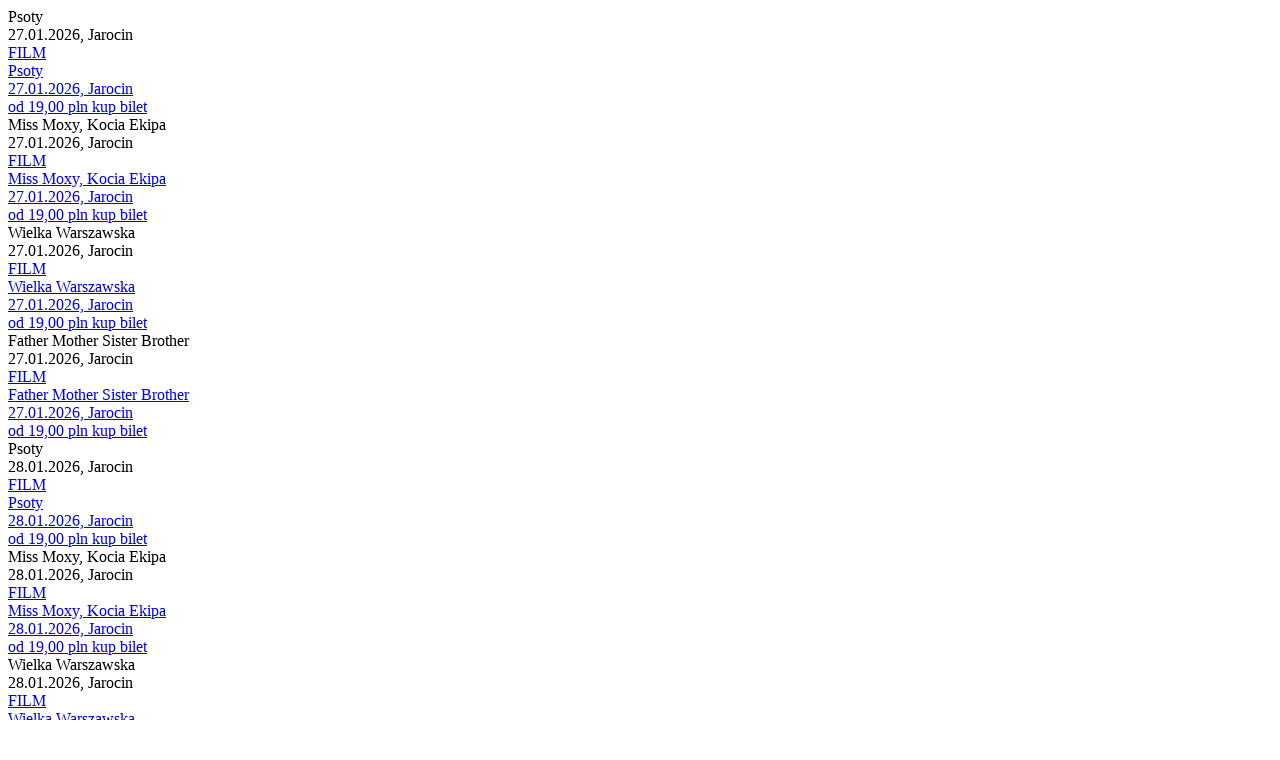

--- FILE ---
content_type: text/html; charset=UTF-8
request_url: https://www.bilety24.pl/repertuar/dealer/1159.html?page=1&repertoireId=446548
body_size: 1023
content:
    
                                



<div class="col">
    <div class="k_polecane">
        <div class="k_obrazek_promowane blur-bg"
                 data-alt="Grafika reklamowa" style="background-image: url(https://image.bilety24.pl/nf_repertoire_medium_scale/dealer-default/1159/psoty.jpg)">
        </div>

        <div class="k_opis_promowane">
            <div class="h3"> Psoty</div>
            <div class="h6">
                                                            27.01.2026,
                                                    Jarocin

            </div>
        </div>

        <a href="/kino/1159-psoty-145726?id=872412" class="full-info" title="Film:  Psoty - 2026-01-27 17:00 - Jarocin">
            <div class="k_obrazek_promowane">
                <span class="kategoria kategoria-film">
                    FILM
                </span>
            </div>

            <div class="k_opis_promowane">
                <div class="h3"> Psoty</div>
                <div class="h6">                                                    27.01.2026,
                                                                Jarocin</div>
            </div>
                            <span class="cenainfo">od 19,00 pln</span>
                    </a>

                    <a href="/kup-bilet-na-1159-psoty-145726?id=872412" class="kupinfo" data-id="872412" data-type="regular"
               data-title=" Psoty"
               title="Kup bilet - Film:  Psoty - 2026-01-27 17:00 - Jarocin"
               data-category="Film">kup bilet</a>
            </div>
</div>                            



<div class="col">
    <div class="k_polecane">
        <div class="k_obrazek_promowane blur-bg"
                 data-alt="Grafika reklamowa" style="background-image: url(https://image.bilety24.pl/nf_repertoire_medium_scale/dealer-default/1159/missmoxy-3.jpg)">
        </div>

        <div class="k_opis_promowane">
            <div class="h3">Miss Moxy, Kocia Ekipa </div>
            <div class="h6">
                                                            27.01.2026,
                                                    Jarocin

            </div>
        </div>

        <a href="/kino/1159-miss-moxy-kocia-ekipa--147023?id=872385" class="full-info" title="Film: Miss Moxy, Kocia Ekipa  - 2026-01-27 17:10 - Jarocin">
            <div class="k_obrazek_promowane">
                <span class="kategoria kategoria-film">
                    FILM
                </span>
            </div>

            <div class="k_opis_promowane">
                <div class="h3">Miss Moxy, Kocia Ekipa </div>
                <div class="h6">                                                    27.01.2026,
                                                                Jarocin</div>
            </div>
                            <span class="cenainfo">od 19,00 pln</span>
                    </a>

                    <a href="/kup-bilet-na-1159-miss-moxy-kocia-ekipa--147023?id=872385" class="kupinfo" data-id="872385" data-type="regular"
               data-title="Miss Moxy, Kocia Ekipa "
               title="Kup bilet - Film: Miss Moxy, Kocia Ekipa  - 2026-01-27 17:10 - Jarocin"
               data-category="Film">kup bilet</a>
            </div>
</div>                            



<div class="col">
    <div class="k_polecane">
        <div class="k_obrazek_promowane blur-bg"
                 data-alt="Grafika reklamowa" style="background-image: url(https://image.bilety24.pl/nf_repertoire_medium_scale/dealer-default/1159/wielka-warszawska-oficjalny-plakat-scaled.jpg)">
        </div>

        <div class="k_opis_promowane">
            <div class="h3">Wielka Warszawska </div>
            <div class="h6">
                                                            27.01.2026,
                                                    Jarocin

            </div>
        </div>

        <a href="/kino/1159-wielka-warszawska--147028?id=872386" class="full-info" title="Film: Wielka Warszawska  - 2026-01-27 19:00 - Jarocin">
            <div class="k_obrazek_promowane">
                <span class="kategoria kategoria-film">
                    FILM
                </span>
            </div>

            <div class="k_opis_promowane">
                <div class="h3">Wielka Warszawska </div>
                <div class="h6">                                                    27.01.2026,
                                                                Jarocin</div>
            </div>
                            <span class="cenainfo">od 19,00 pln</span>
                    </a>

                    <a href="/kup-bilet-na-1159-wielka-warszawska--147028?id=872386" class="kupinfo" data-id="872386" data-type="regular"
               data-title="Wielka Warszawska "
               title="Kup bilet - Film: Wielka Warszawska  - 2026-01-27 19:00 - Jarocin"
               data-category="Film">kup bilet</a>
            </div>
</div>                            



<div class="col">
    <div class="k_polecane">
        <div class="k_obrazek_promowane blur-bg"
                 data-alt="Grafika reklamowa" style="background-image: url(https://image.bilety24.pl/nf_repertoire_medium_scale/dealer-default/1159/father.jpg)">
        </div>

        <div class="k_opis_promowane">
            <div class="h3">Father Mother Sister Brother</div>
            <div class="h6">
                                                            27.01.2026,
                                                    Jarocin

            </div>
        </div>

        <a href="/kino/1159-father-mother-sister-brother-145729?id=872415" class="full-info" title="Film: Father Mother Sister Brother - 2026-01-27 19:10 - Jarocin">
            <div class="k_obrazek_promowane">
                <span class="kategoria kategoria-film">
                    FILM
                </span>
            </div>

            <div class="k_opis_promowane">
                <div class="h3">Father Mother Sister Brother</div>
                <div class="h6">                                                    27.01.2026,
                                                                Jarocin</div>
            </div>
                            <span class="cenainfo">od 19,00 pln</span>
                    </a>

                    <a href="/kup-bilet-na-1159-father-mother-sister-brother-145729?id=872415" class="kupinfo" data-id="872415" data-type="regular"
               data-title="Father Mother Sister Brother"
               title="Kup bilet - Film: Father Mother Sister Brother - 2026-01-27 19:10 - Jarocin"
               data-category="Film">kup bilet</a>
            </div>
</div>                            



<div class="col">
    <div class="k_polecane">
        <div class="k_obrazek_promowane blur-bg"
                 data-alt="Grafika reklamowa" style="background-image: url(https://image.bilety24.pl/nf_repertoire_medium_scale/dealer-default/1159/psoty.jpg)">
        </div>

        <div class="k_opis_promowane">
            <div class="h3"> Psoty</div>
            <div class="h6">
                                                            28.01.2026,
                                                    Jarocin

            </div>
        </div>

        <a href="/kino/1159-psoty-145726?id=872414" class="full-info" title="Film:  Psoty - 2026-01-28 17:00 - Jarocin">
            <div class="k_obrazek_promowane">
                <span class="kategoria kategoria-film">
                    FILM
                </span>
            </div>

            <div class="k_opis_promowane">
                <div class="h3"> Psoty</div>
                <div class="h6">                                                    28.01.2026,
                                                                Jarocin</div>
            </div>
                            <span class="cenainfo">od 19,00 pln</span>
                    </a>

                    <a href="/kup-bilet-na-1159-psoty-145726?id=872414" class="kupinfo" data-id="872414" data-type="regular"
               data-title=" Psoty"
               title="Kup bilet - Film:  Psoty - 2026-01-28 17:00 - Jarocin"
               data-category="Film">kup bilet</a>
            </div>
</div>                            



<div class="col">
    <div class="k_polecane">
        <div class="k_obrazek_promowane blur-bg"
                 data-alt="Grafika reklamowa" style="background-image: url(https://image.bilety24.pl/nf_repertoire_medium_scale/dealer-default/1159/missmoxy-3.jpg)">
        </div>

        <div class="k_opis_promowane">
            <div class="h3">Miss Moxy, Kocia Ekipa </div>
            <div class="h6">
                                                            28.01.2026,
                                                    Jarocin

            </div>
        </div>

        <a href="/kino/1159-miss-moxy-kocia-ekipa--147023?id=872387" class="full-info" title="Film: Miss Moxy, Kocia Ekipa  - 2026-01-28 17:10 - Jarocin">
            <div class="k_obrazek_promowane">
                <span class="kategoria kategoria-film">
                    FILM
                </span>
            </div>

            <div class="k_opis_promowane">
                <div class="h3">Miss Moxy, Kocia Ekipa </div>
                <div class="h6">                                                    28.01.2026,
                                                                Jarocin</div>
            </div>
                            <span class="cenainfo">od 19,00 pln</span>
                    </a>

                    <a href="/kup-bilet-na-1159-miss-moxy-kocia-ekipa--147023?id=872387" class="kupinfo" data-id="872387" data-type="regular"
               data-title="Miss Moxy, Kocia Ekipa "
               title="Kup bilet - Film: Miss Moxy, Kocia Ekipa  - 2026-01-28 17:10 - Jarocin"
               data-category="Film">kup bilet</a>
            </div>
</div>                            



<div class="col">
    <div class="k_polecane">
        <div class="k_obrazek_promowane blur-bg"
                 data-alt="Grafika reklamowa" style="background-image: url(https://image.bilety24.pl/nf_repertoire_medium_scale/dealer-default/1159/wielka-warszawska-oficjalny-plakat-scaled.jpg)">
        </div>

        <div class="k_opis_promowane">
            <div class="h3">Wielka Warszawska </div>
            <div class="h6">
                                                            28.01.2026,
                                                    Jarocin

            </div>
        </div>

        <a href="/kino/1159-wielka-warszawska--147028?id=872388" class="full-info" title="Film: Wielka Warszawska  - 2026-01-28 19:00 - Jarocin">
            <div class="k_obrazek_promowane">
                <span class="kategoria kategoria-film">
                    FILM
                </span>
            </div>

            <div class="k_opis_promowane">
                <div class="h3">Wielka Warszawska </div>
                <div class="h6">                                                    28.01.2026,
                                                                Jarocin</div>
            </div>
                            <span class="cenainfo">od 19,00 pln</span>
                    </a>

                    <a href="/kup-bilet-na-1159-wielka-warszawska--147028?id=872388" class="kupinfo" data-id="872388" data-type="regular"
               data-title="Wielka Warszawska "
               title="Kup bilet - Film: Wielka Warszawska  - 2026-01-28 19:00 - Jarocin"
               data-category="Film">kup bilet</a>
            </div>
</div>                            



<div class="col">
    <div class="k_polecane">
        <div class="k_obrazek_promowane blur-bg"
                 data-alt="Grafika reklamowa" style="background-image: url(https://image.bilety24.pl/nf_repertoire_medium_scale/dealer-default/1159/father.jpg)">
        </div>

        <div class="k_opis_promowane">
            <div class="h3">Father Mother Sister Brother</div>
            <div class="h6">
                                                            28.01.2026,
                                                    Jarocin

            </div>
        </div>

        <a href="/kino/1159-father-mother-sister-brother-145729?id=872413" class="full-info" title="Film: Father Mother Sister Brother - 2026-01-28 19:10 - Jarocin">
            <div class="k_obrazek_promowane">
                <span class="kategoria kategoria-film">
                    FILM
                </span>
            </div>

            <div class="k_opis_promowane">
                <div class="h3">Father Mother Sister Brother</div>
                <div class="h6">                                                    28.01.2026,
                                                                Jarocin</div>
            </div>
                            <span class="cenainfo">od 19,00 pln</span>
                    </a>

                    <a href="/kup-bilet-na-1159-father-mother-sister-brother-145729?id=872413" class="kupinfo" data-id="872413" data-type="regular"
               data-title="Father Mother Sister Brother"
               title="Kup bilet - Film: Father Mother Sister Brother - 2026-01-28 19:10 - Jarocin"
               data-category="Film">kup bilet</a>
            </div>
</div>                            



<div class="col">
    <div class="k_polecane">
        <div class="k_obrazek_promowane blur-bg"
                 data-alt="Grafika reklamowa" style="background-image: url(https://image.bilety24.pl/nf_repertoire_medium_scale/dealer-default/1159/missmoxy-3.jpg)">
        </div>

        <div class="k_opis_promowane">
            <div class="h3">Miss Moxy, Kocia Ekipa </div>
            <div class="h6">
                                                            29.01.2026,
                                                    Jarocin

            </div>
        </div>

        <a href="/kino/1159-miss-moxy-kocia-ekipa--147023?id=872389" class="full-info" title="Film: Miss Moxy, Kocia Ekipa  - 2026-01-29 15:30 - Jarocin">
            <div class="k_obrazek_promowane">
                <span class="kategoria kategoria-film">
                    FILM
                </span>
            </div>

            <div class="k_opis_promowane">
                <div class="h3">Miss Moxy, Kocia Ekipa </div>
                <div class="h6">                                                    29.01.2026,
                                                                Jarocin</div>
            </div>
                            <span class="cenainfo">od 19,00 pln</span>
                    </a>

                    <a href="/kup-bilet-na-1159-miss-moxy-kocia-ekipa--147023?id=872389" class="kupinfo" data-id="872389" data-type="regular"
               data-title="Miss Moxy, Kocia Ekipa "
               title="Kup bilet - Film: Miss Moxy, Kocia Ekipa  - 2026-01-29 15:30 - Jarocin"
               data-category="Film">kup bilet</a>
            </div>
</div>                            



<div class="col">
    <div class="k_polecane">
        <div class="k_obrazek_promowane blur-bg"
                 data-alt="Grafika reklamowa" style="background-image: url(https://image.bilety24.pl/nf_repertoire_medium_scale/dealer-default/1159/father.jpg)">
        </div>

        <div class="k_opis_promowane">
            <div class="h3">Father Mother Sister Brother</div>
            <div class="h6">
                                                            29.01.2026,
                                                    Jarocin

            </div>
        </div>

        <a href="/kino/1159-father-mother-sister-brother-145729?id=872416" class="full-info" title="Film: Father Mother Sister Brother - 2026-01-29 17:00 - Jarocin">
            <div class="k_obrazek_promowane">
                <span class="kategoria kategoria-film">
                    FILM
                </span>
            </div>

            <div class="k_opis_promowane">
                <div class="h3">Father Mother Sister Brother</div>
                <div class="h6">                                                    29.01.2026,
                                                                Jarocin</div>
            </div>
                            <span class="cenainfo">od 19,00 pln</span>
                    </a>

                    <a href="/kup-bilet-na-1159-father-mother-sister-brother-145729?id=872416" class="kupinfo" data-id="872416" data-type="regular"
               data-title="Father Mother Sister Brother"
               title="Kup bilet - Film: Father Mother Sister Brother - 2026-01-29 17:00 - Jarocin"
               data-category="Film">kup bilet</a>
            </div>
</div>            
    